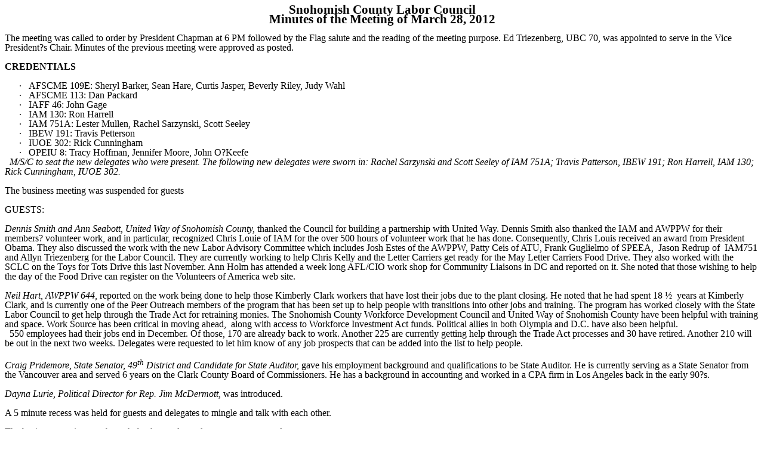

--- FILE ---
content_type: text/html
request_url: https://www.snolabor.org/MeetingMinutes/SCLCMinutes3-28-12.htm
body_size: 5853
content:
<html xmlns:o="urn:schemas-microsoft-com:office:office"
xmlns:w="urn:schemas-microsoft-com:office:word"
xmlns="http://www.w3.org/TR/REC-html40">

<head>
<meta name=Title content="Snohomish County Labor Council">
<meta name=Keywords content="">
<meta http-equiv=Content-Type content="text/html; charset=macintosh">
<meta name=ProgId content=Word.Document>
<meta name=Generator content="Microsoft Word 11">
<meta name=Originator content="Microsoft Word 11">
<link rel=File-List href="SCLCMinutes3-28-12_files/filelist.xml">
<title>Snohomish County Labor Council</title>
<!--[if gte mso 9]><xml>
 <o:DocumentProperties>
  <o:Author>Mike Sells</o:Author>
  <o:Template>Normal</o:Template>
  <o:LastAuthor>David Kelliher</o:LastAuthor>
  <o:Revision>2</o:Revision>
  <o:TotalTime>1</o:TotalTime>
  <o:Created>2012-04-11T00:55:00Z</o:Created>
  <o:LastSaved>2012-04-11T00:55:00Z</o:LastSaved>
  <o:Pages>2</o:Pages>
  <o:Words>1287</o:Words>
  <o:Characters>7337</o:Characters>
  <o:Company>Z45</o:Company>
  <o:Lines>61</o:Lines>
  <o:Paragraphs>14</o:Paragraphs>
  <o:CharactersWithSpaces>9010</o:CharactersWithSpaces>
  <o:Version>11.0</o:Version>
 </o:DocumentProperties>
 <o:OfficeDocumentSettings>
  <o:AllowPNG/>
 </o:OfficeDocumentSettings>
</xml><![endif]--><!--[if gte mso 9]><xml>
 <w:WordDocument>
  <w:DoNotHyphenateCaps/>
  <w:PunctuationKerning/>
 </w:WordDocument>
</xml><![endif]-->
<style>
<!--
 /* Font Definitions */
@font-face
	{font-family:"Times New Roman";
	panose-1:0 2 2 6 3 5 4 5 2 3;
	mso-font-charset:0;
	mso-generic-font-family:auto;
	mso-font-pitch:variable;
	mso-font-signature:50331648 0 0 0 1 0;}
@font-face
	{font-family:"Courier New";
	panose-1:0 2 7 3 9 2 2 5 2 4;
	mso-font-charset:89;
	mso-generic-font-family:auto;
	mso-font-pitch:variable;
	mso-font-signature:16908288 0 0 0 4 0;}
@font-face
	{font-family:Wingdings;
	panose-1:0 5 2 1 2 1 8 4 8 7;
	mso-font-charset:2;
	mso-generic-font-family:auto;
	mso-font-pitch:variable;
	mso-font-signature:0 0 256 0 -2147483648 0;}
@font-face
	{font-family:Calibri;
	mso-font-alt:"Times New Roman";
	mso-font-charset:0;
	mso-generic-font-family:swiss;
	mso-font-pitch:variable;
	mso-font-signature:-1610611985 1073750139 0 0 159 0;}
 /* Style Definitions */
p.MsoNormal, li.MsoNormal, div.MsoNormal
	{mso-style-parent:"";
	margin-top:0in;
	margin-right:0in;
	margin-bottom:10.0pt;
	margin-left:0in;
	line-height:115%;
	mso-pagination:widow-orphan;
	font-size:11.0pt;
	font-family:Calibri;}
table.MsoNormalTable
	{mso-style-parent:"";
	font-size:10.0pt;
	font-family:Calibri;}
p.ListParagraph, li.ListParagraph, div.ListParagraph
	{mso-style-name:"List Paragraph";
	margin-top:0in;
	margin-right:0in;
	margin-bottom:10.0pt;
	margin-left:.5in;
	line-height:115%;
	mso-pagination:widow-orphan;
	font-size:11.0pt;
	font-family:Calibri;}
@page Section1
	{size:8.5in 11.0in;
	margin:1.0in 1.0in 1.0in 1.0in;
	mso-header-margin:.5in;
	mso-footer-margin:.5in;
	mso-paper-source:0;}
div.Section1
	{page:Section1;}
 /* List Definitions */
@list l0
	{mso-list-id:1177845453;
	mso-list-type:hybrid;
	mso-list-template-ids:-1011733520 66569 197641 328713 66569 197641 328713 66569 197641 328713;}
@list l0:level1
	{mso-level-number-format:bullet;
	mso-level-text:\F0B7;
	mso-level-tab-stop:none;
	mso-level-number-position:left;
	text-indent:-.25in;
	font-family:Symbol;}
@list l0:level2
	{mso-level-number-format:bullet;
	mso-level-text:o;
	mso-level-tab-stop:none;
	mso-level-number-position:left;
	text-indent:-.25in;
	font-family:"Courier New";}
@list l0:level3
	{mso-level-number-format:bullet;
	mso-level-text:\F0A7;
	mso-level-tab-stop:none;
	mso-level-number-position:left;
	text-indent:-.25in;
	font-family:Wingdings;}
@list l0:level4
	{mso-level-number-format:bullet;
	mso-level-text:\F0B7;
	mso-level-tab-stop:none;
	mso-level-number-position:left;
	text-indent:-.25in;
	font-family:Symbol;}
@list l0:level5
	{mso-level-number-format:bullet;
	mso-level-text:o;
	mso-level-tab-stop:none;
	mso-level-number-position:left;
	text-indent:-.25in;
	font-family:"Courier New";}
@list l0:level6
	{mso-level-number-format:bullet;
	mso-level-text:\F0A7;
	mso-level-tab-stop:none;
	mso-level-number-position:left;
	text-indent:-.25in;
	font-family:Wingdings;}
@list l0:level7
	{mso-level-number-format:bullet;
	mso-level-text:\F0B7;
	mso-level-tab-stop:none;
	mso-level-number-position:left;
	text-indent:-.25in;
	font-family:Symbol;}
@list l0:level8
	{mso-level-number-format:bullet;
	mso-level-text:o;
	mso-level-tab-stop:none;
	mso-level-number-position:left;
	text-indent:-.25in;
	font-family:"Courier New";}
@list l0:level9
	{mso-level-number-format:bullet;
	mso-level-text:\F0A7;
	mso-level-tab-stop:none;
	mso-level-number-position:left;
	text-indent:-.25in;
	font-family:Wingdings;}
ol
	{margin-bottom:0in;}
ul
	{margin-bottom:0in;}
-->
</style>
</head>

<body bgcolor=white lang=EN-US style='tab-interval:.5in'>

<div class=Section1>

<p class=MsoNormal align=center style='margin-bottom:0in;margin-bottom:.0001pt;
text-align:center'><span style='font-size:16.0pt;font-family:"Times New Roman"'><b>Snohomish
County Labor Council<o:p></o:p></b></span></p>

<p class=MsoNormal align=center style='margin-bottom:0in;margin-bottom:.0001pt;
text-align:center'><span style='font-size:16.0pt;font-family:"Times New Roman"'><b>Minutes
of the Meeting of March 28, 2012<o:p></o:p></b></span></p>

<p class=MsoNormal style='margin-bottom:0in;margin-bottom:.0001pt'><span
style='font-size:12.0pt;font-family:"Times New Roman"'><![if !supportEmptyParas]>&nbsp;<![endif]><o:p></o:p></span></p>

<p class=MsoNormal style='margin-bottom:0in;margin-bottom:.0001pt'><span
style='font-size:12.0pt;font-family:"Times New Roman"'>The meeting was called
to order by President Chapman at 6 PM followed by the Flag salute and the
reading of the meeting purpose. Ed Triezenberg, UBC 70, was appointed to serve
in the Vice President?s Chair. Minutes of the previous meeting were approved as
posted.<o:p></o:p></span></p>

<p class=MsoNormal style='margin-bottom:0in;margin-bottom:.0001pt'><span
style='font-size:12.0pt;font-family:"Times New Roman"'><![if !supportEmptyParas]>&nbsp;<![endif]><o:p></o:p></span></p>

<p class=MsoNormal style='margin-bottom:0in;margin-bottom:.0001pt'><span
style='font-size:12.0pt;font-family:"Times New Roman"'><b>CREDENTIALS<o:p></o:p></b></span></p>

<p class=MsoNormal style='margin-bottom:0in;margin-bottom:.0001pt'><span
style='font-size:12.0pt;font-family:"Times New Roman"'><![if !supportEmptyParas]>&nbsp;<![endif]><o:p></o:p></span></p>

<p class=ListParagraph style='margin-bottom:0in;margin-bottom:.0001pt;
text-indent:-.25in;mso-list:l0 level1 lfo1'>
				<![if !supportLists]>
				<span
style='font-size:12.0pt;font-family:Symbol'>·<span style='font:7.0pt "Times New Roman"'>&nbsp;&nbsp;&nbsp;&nbsp;&nbsp;
</span></span>
				<![endif]>
				<span style='font-size:12.0pt;font-family:"Times New Roman"'>AFSCME
109E: Sheryl Barker, Sean Hare, Curtis Jasper, Beverly Riley, Judy Wahl<o:p></o:p></span></p>

<p class=ListParagraph style='margin-bottom:0in;margin-bottom:.0001pt;
text-indent:-.25in;mso-list:l0 level1 lfo1'>
				<![if !supportLists]>
				<span
style='font-size:12.0pt;font-family:Symbol'>·<span style='font:7.0pt "Times New Roman"'>&nbsp;&nbsp;&nbsp;&nbsp;&nbsp;
</span></span>
				<![endif]>
				<span style='font-size:12.0pt;font-family:"Times New Roman"'>AFSCME
113: Dan Packard<o:p></o:p></span></p>

<p class=ListParagraph style='margin-bottom:0in;margin-bottom:.0001pt;
text-indent:-.25in;mso-list:l0 level1 lfo1'>
				<![if !supportLists]>
				<span
style='font-size:12.0pt;font-family:Symbol'>·<span style='font:7.0pt "Times New Roman"'>&nbsp;&nbsp;&nbsp;&nbsp;&nbsp;
</span></span>
				<![endif]>
				<span style='font-size:12.0pt;font-family:"Times New Roman"'>IAFF
46: John Gage<o:p></o:p></span></p>

<p class=ListParagraph style='margin-bottom:0in;margin-bottom:.0001pt;
text-indent:-.25in;mso-list:l0 level1 lfo1'>
				<![if !supportLists]>
				<span
style='font-size:12.0pt;font-family:Symbol'>·<span style='font:7.0pt "Times New Roman"'>&nbsp;&nbsp;&nbsp;&nbsp;&nbsp;
</span></span>
				<![endif]>
				<span style='font-size:12.0pt;font-family:"Times New Roman"'>IAM
130: Ron Harrell<o:p></o:p></span></p>

<p class=ListParagraph style='margin-bottom:0in;margin-bottom:.0001pt;
text-indent:-.25in;mso-list:l0 level1 lfo1'>
				<![if !supportLists]>
				<span
style='font-size:12.0pt;font-family:Symbol'>·<span style='font:7.0pt "Times New Roman"'>&nbsp;&nbsp;&nbsp;&nbsp;&nbsp;
</span></span>
				<![endif]>
				<span style='font-size:12.0pt;font-family:"Times New Roman"'>IAM
751A: Lester Mullen, Rachel Sarzynski, Scott Seeley<o:p></o:p></span></p>

<p class=ListParagraph style='margin-bottom:0in;margin-bottom:.0001pt;
text-indent:-.25in;mso-list:l0 level1 lfo1'>
				<![if !supportLists]>
				<span
style='font-size:12.0pt;font-family:Symbol'>·<span style='font:7.0pt "Times New Roman"'>&nbsp;&nbsp;&nbsp;&nbsp;&nbsp;
</span></span>
				<![endif]>
				<span style='font-size:12.0pt;font-family:"Times New Roman"'>IBEW
191: Travis Petterson<o:p></o:p></span></p>

<p class=ListParagraph style='margin-bottom:0in;margin-bottom:.0001pt;
text-indent:-.25in;mso-list:l0 level1 lfo1'>
				<![if !supportLists]>
				<span
style='font-size:12.0pt;font-family:Symbol'>·<span style='font:7.0pt "Times New Roman"'>&nbsp;&nbsp;&nbsp;&nbsp;&nbsp;
</span></span>
				<![endif]>
				<span style='font-size:12.0pt;font-family:"Times New Roman"'>IUOE 302: Rick Cunningham<o:p></o:p></span></p>

<p class=ListParagraph style='margin-bottom:0in;margin-bottom:.0001pt;
text-indent:-.25in;mso-list:l0 level1 lfo1'>
				<![if !supportLists]>
				<span
style='font-size:12.0pt;font-family:Symbol'>·<span style='font:7.0pt "Times New Roman"'>&nbsp;&nbsp;&nbsp;&nbsp;&nbsp;
</span></span>
				<![endif]>
				<span style='font-size:12.0pt;font-family:"Times New Roman"'>OPEIU
8: Tracy Hoffman, Jennifer Moore, John O?Keefe<o:p></o:p></span></p>

<p class=MsoNormal style='margin-bottom:0in;margin-bottom:.0001pt'><span
style='font-size:12.0pt;font-family:"Times New Roman"'><span
style="mso-spacerun: yes">&nbsp; </span><i>M/S/C to seat the new delegates who
were present. The following new delegates were sworn in: Rachel Sarzynski and
Scott Seeley of IAM 751A; Travis Patterson, IBEW 191; Ron Harrell, IAM 130;
Rick Cunningham, IUOE 302.<o:p></o:p></i></span></p>

<p class=MsoNormal style='margin-bottom:0in;margin-bottom:.0001pt'><span
style='font-size:12.0pt;font-family:"Times New Roman"'><![if !supportEmptyParas]>&nbsp;<![endif]><o:p></o:p></span></p>

<p class=MsoNormal style='margin-bottom:0in;margin-bottom:.0001pt'><span
style='font-size:12.0pt;font-family:"Times New Roman"'>The business meeting was
suspended for guests<o:p></o:p></span></p>

<p class=MsoNormal style='margin-bottom:0in;margin-bottom:.0001pt'><span
style='font-size:12.0pt;font-family:"Times New Roman"'><![if !supportEmptyParas]>&nbsp;<![endif]><o:p></o:p></span></p>

<p class=MsoNormal style='margin-bottom:0in;margin-bottom:.0001pt'><span
style='font-size:12.0pt;font-family:"Times New Roman"'>GUESTS:<o:p></o:p></span></p>

<p class=MsoNormal style='margin-bottom:0in;margin-bottom:.0001pt'><span
style='font-size:12.0pt;font-family:"Times New Roman"'><![if !supportEmptyParas]>&nbsp;<![endif]><o:p></o:p></span></p>

<p class=MsoNormal style='margin-bottom:0in;margin-bottom:.0001pt'><span
style='font-size:12.0pt;font-family:"Times New Roman"'><i>Dennis Smith and Ann
Seabott, United Way of Snohomish County, </i></span><span style='font-size:
12.0pt;font-family:"Times New Roman"'>thanked the Council for building a partnership
with United Way. Dennis Smith also thanked the IAM and AWPPW for their members?
volunteer work, and in particular, recognized Chris Louie of IAM for the over
500 hours of volunteer work that he has done. Consequently, Chris Louis
received an award from President Obama. They also discussed the work with the
new Labor Advisory Committee which includes Josh Estes of the AWPPW, Patty Ceis
of ATU, Frank Guglielmo of SPEEA,<span style="mso-spacerun: yes">&nbsp;
</span>Jason Redrup of <span style="mso-spacerun: yes">&nbsp;</span>IAM751 and
Allyn Triezenberg for the Labor Council. They are currently working to help
Chris Kelly and the Letter Carriers get ready for the May Letter Carriers Food
Drive. They also worked with the SCLC on the Toys for Tots Drive this last
November. Ann Holm has attended a week long AFL/CIO work shop for Community
Liaisons in DC and reported on it. She noted that those wishing to help the day
of the Food Drive can register on the Volunteers of America web site.<o:p></o:p></span></p>

<p class=MsoNormal style='margin-bottom:0in;margin-bottom:.0001pt'><span
style='font-size:12.0pt;font-family:"Times New Roman"'><![if !supportEmptyParas]>&nbsp;<![endif]><o:p></o:p></span></p>

<p class=MsoNormal style='margin-bottom:0in;margin-bottom:.0001pt'><span
style='font-size:12.0pt;font-family:"Times New Roman"'><i>Neil Hart, AWPPW 644</i></span><span
style='font-size:12.0pt;font-family:"Times New Roman"'>, reported on the work
being done to help those Kimberly Clark workers that have lost their jobs due
to the plant closing. He noted that he had spent 18 &frac12;<span
style="mso-spacerun: yes">&nbsp; </span>years at Kimberly Clark, and is
currently one of the Peer Outreach members of the program that has been set up
to help people with transitions into other jobs and training. The program has
worked closely with the State Labor Council to get help through the Trade Act
for retraining monies. The Snohomish County Workforce Development Council and
United Way of Snohomish County have been helpful with training and space. Work
Source has been critical in moving ahead, <span style="mso-spacerun:
yes">&nbsp;</span>along with access to Workforce Investment Act funds.
Political allies in both Olympia and D.C. have also been helpful. <o:p></o:p></span></p>

<p class=MsoNormal style='margin-bottom:0in;margin-bottom:.0001pt'><span
style='font-size:12.0pt;font-family:"Times New Roman"'><span
style="mso-spacerun: yes">&nbsp; </span>550 employees had their jobs end in
December. Of those, 170 are already back to work. Another 225 are currently
getting help through the Trade Act processes and 30 have retired. Another 210
will be out in the next two weeks. Delegates were requested to let him know of
any job prospects that can be added into the list to help people.<o:p></o:p></span></p>

<p class=MsoNormal style='margin-bottom:0in;margin-bottom:.0001pt'><span
style='font-size:12.0pt;font-family:"Times New Roman"'><![if !supportEmptyParas]>&nbsp;<![endif]><o:p></o:p></span></p>

<p class=MsoNormal style='margin-bottom:0in;margin-bottom:.0001pt'><span
style='font-size:12.0pt;font-family:"Times New Roman"'><i>Craig Pridemore,
State Senator, 49<sup>th</sup> District and Candidate for State Auditor,</i></span><span
style='font-size:12.0pt;font-family:"Times New Roman"'> gave his employment
background and qualifications to be State Auditor. He is currently serving as a
State Senator from the Vancouver area and served 6 years on the Clark County
Board of Commissioners. He has a background in accounting and worked in a CPA
firm in Los Angeles back in the early 90?s.<o:p></o:p></span></p>

<p class=MsoNormal style='margin-bottom:0in;margin-bottom:.0001pt'><span
style='font-size:12.0pt;font-family:"Times New Roman"'><![if !supportEmptyParas]>&nbsp;<![endif]><o:p></o:p></span></p>

<p class=MsoNormal style='margin-bottom:0in;margin-bottom:.0001pt'><span
style='font-size:12.0pt;font-family:"Times New Roman"'><i>Dayna Lurie,
Political Director for Rep. Jim McDermott,</i></span><span style='font-size:
12.0pt;font-family:"Times New Roman"'> was introduced.<o:p></o:p></span></p>

<p class=MsoNormal style='margin-bottom:0in;margin-bottom:.0001pt'><span
style='font-size:12.0pt;font-family:"Times New Roman"'><![if !supportEmptyParas]>&nbsp;<![endif]><o:p></o:p></span></p>

<p class=MsoNormal style='margin-bottom:0in;margin-bottom:.0001pt'><span
style='font-size:12.0pt;font-family:"Times New Roman"'>A 5 minute recess was
held for guests and delegates to mingle and talk with each other.<o:p></o:p></span></p>

<p class=MsoNormal style='margin-bottom:0in;margin-bottom:.0001pt'><span
style='font-size:12.0pt;font-family:"Times New Roman"'><![if !supportEmptyParas]>&nbsp;<![endif]><o:p></o:p></span></p>

<p class=MsoNormal style='margin-bottom:0in;margin-bottom:.0001pt'><span
style='font-size:12.0pt;font-family:"Times New Roman"'>The business meeting was
brought back to order and guests were excused.<o:p></o:p></span></p>

<p class=MsoNormal style='margin-bottom:0in;margin-bottom:.0001pt'><span
style='font-size:12.0pt;font-family:"Times New Roman"'><![if !supportEmptyParas]>&nbsp;<![endif]><o:p></o:p></span></p>

<p class=MsoNormal style='margin-bottom:0in;margin-bottom:.0001pt'><span
style='font-size:12.0pt;font-family:"Times New Roman"'><b>SECRETARY-TREASURERS/STATE
OFFICER REPORTS<o:p></o:p></b></span></p>

<p class=MsoNormal style='margin-bottom:0in;margin-bottom:.0001pt'><span
style='font-size:12.0pt;font-family:"Times New Roman"'><![if !supportEmptyParas]>&nbsp;<![endif]><o:p></o:p></span></p>

<p class=MsoNormal style='margin-bottom:0in;margin-bottom:.0001pt'><span
style='font-size:12.0pt;font-family:"Times New Roman"'><span
style="mso-spacerun: yes">&nbsp; </span>Secretary-Treasurer Sells reported that
staff was working on the May food drive with Ann Seabott. We have begun the
process of setting up the Workers Memorial with a focus this year on safety at
the Department of Corrections. The COPE Candidate Screening process begins on
April 13<sup>th</sup> at 9 AM and will continue on April 20<sup>th</sup>. He
noted that Leonard Kelley, IBT 231, had been appointed to serve as a Labor
Representative on the Workforce Development Council of Snohomish County. He
also reported on the recent legislative session noting that very little was
passed with regards to Labor. Many of the House bills were either killed in
Senate Rules or Senate Policy Committee before getting to the floor for action.
A couple of Senate safety/training bills were passed to help with classroom
training for electrical workers and whistle blower status for elevator
constructors.<o:p></o:p></span></p>

<p class=MsoNormal style='margin-bottom:0in;margin-bottom:.0001pt'><span
style='font-size:12.0pt;font-family:"Times New Roman"'><![if !supportEmptyParas]>&nbsp;<![endif]><o:p></o:p></span></p>

<p class=MsoNormal style='margin-bottom:0in;margin-bottom:.0001pt'><span
style='font-size:12.0pt;font-family:"Times New Roman"'><b><![if !supportEmptyParas]>&nbsp;<![endif]><o:p></o:p></b></span></p>

<p class=MsoNormal style='margin-bottom:0in;margin-bottom:.0001pt'><span
style='font-size:12.0pt;font-family:"Times New Roman"'><b>REPORTS OF UNIONS<o:p></o:p></b></span></p>

<p class=MsoNormal style='margin-bottom:0in;margin-bottom:.0001pt'><span
style='font-size:12.0pt;font-family:"Times New Roman"'><br>
<i>Organizing</i></span><span style='font-size:12.0pt;font-family:"Times New Roman"'>&#8212;Grace
Holland, IAM 751F, reported on the informational picketing in Kent last
Saturday to help 200 people at a local plant. Bob Rommel, SPEEA, reported on
the efforts to organize 50 pilots at Boeing. Ron Harrell, IAM 130, reported on
the organizing of 130 employees at Techna in Bellingham. Darrell McLaughlin,
IBEW 191, reported they will be doing an organizing blitz in April.<o:p></o:p></span></p>

<p class=MsoNormal style='margin-bottom:0in;margin-bottom:.0001pt'><span
style='font-size:12.0pt;font-family:"Times New Roman"'><![if !supportEmptyParas]>&nbsp;<![endif]><o:p></o:p></span></p>

<p class=MsoNormal style='margin-bottom:0in;margin-bottom:.0001pt'><span
style='font-size:12.0pt;font-family:"Times New Roman"'><i>Contract Negotiations</i></span><span
style='font-size:12.0pt;font-family:"Times New Roman"'>&#8212;Darrell
McLaughlin, IBEW 191, reported that they would soon go to negotiations with the
National Electrical Contractors Association for the inside wiremen?s contract.
Polygaya McLaughlin, AFSCME 109, reported they would be starting negotiations
on the County Master Contract. Bob Rommel, SPEEA, reported that the Boeing
contract expires on October 6, 2012 and they would be entering negotiations
starting next week.<o:p></o:p></span></p>

<p class=MsoNormal style='margin-bottom:0in;margin-bottom:.0001pt'><span
style='font-size:12.0pt;font-family:"Times New Roman"'><![if !supportEmptyParas]>&nbsp;<![endif]><o:p></o:p></span></p>

<p class=MsoNormal style='margin-bottom:0in;margin-bottom:.0001pt'><span
style='font-size:12.0pt;font-family:"Times New Roman"'><i>Other Local
Activities</i></span><span style='font-size:12.0pt;font-family:"Times New Roman"'>&#8212;Brent
Sanchez, IAM 751A, reported on the June puppy event for Guide Dogs of America
as part of their summer activities. Ron Harrell, IAM 130, reported on a Guide
Dog event they would be doing in his local. Leonard Kelley, IBT 231, reported
on the WSLC Legislative Conference in Olympia in February. His local took two
shop stewards and it proved very eye opening for them, particularly the
rudeness of Rep. Overstreet when they went to talk with him. Darrell Chapman,
IBEW 191 reported on the conference and an IBEW legislator award to Rep. Sells.<o:p></o:p></span></p>

<p class=MsoNormal style='margin-bottom:0in;margin-bottom:.0001pt'><span
style='font-size:12.0pt;font-family:"Times New Roman"'><![if !supportEmptyParas]>&nbsp;<![endif]><o:p></o:p></span></p>

<p class=MsoNormal style='margin-bottom:0in;margin-bottom:.0001pt'><span
style='font-size:12.0pt;font-family:"Times New Roman"'><b>NEW BUSINESS</b></span><span
style='font-size:12.0pt;font-family:"Times New Roman"'>&#8212;None<o:p></o:p></span></p>

<p class=MsoNormal style='margin-bottom:0in;margin-bottom:.0001pt'><span
style='font-size:12.0pt;font-family:"Times New Roman"'><![if !supportEmptyParas]>&nbsp;<![endif]><o:p></o:p></span></p>

<p class=MsoNormal style='margin-bottom:0in;margin-bottom:.0001pt'><span
style='font-size:12.0pt;font-family:"Times New Roman"'><b>GOOD OF THE ORDER<o:p></o:p></b></span></p>

<p class=MsoNormal style='margin-bottom:0in;margin-bottom:.0001pt'><span
style='font-size:12.0pt;font-family:"Times New Roman"'><![if !supportEmptyParas]>&nbsp;<![endif]><o:p></o:p></span></p>

<p class=MsoNormal style='margin-bottom:0in;margin-bottom:.0001pt'><span
style='font-size:12.0pt;font-family:"Times New Roman"'>Grace Holland, IAM 751F,
and Sgt. At Arms, reported that a representative for Mark Miloscia <span
style="mso-spacerun: yes">&nbsp;</span>dropped off some flyers that were passed
around regarding his candidacy for State Auditor. Darrell McLaughlin, IBEW 191,
solicited people to help with phone banks during the upcoming election. Randy
Kurtz, WFSE 1020, noted that there would be a Democratic endorsement convention
in Seattle this next weekend. Jim Smith, KSER Labor Radio Journal, discussed
recent and upcoming programs and thanked the SCLC for recent donations for
equipment. Chris Glenn, LIUNA 292, added that the programs were on the third
Monday of the month at 6:30 PM on KSER FM 90.7 radio. Sec. Treas. Sells noted
that Ron Harrell of IAM 130, was asked by the Snohomish County Human Rights
Commission to serve as a commissioner and labor liaison. Ron then spoke about
the commission. <o:p></o:p></span></p>

<p class=MsoNormal style='margin-bottom:0in;margin-bottom:.0001pt'><span
style='font-size:12.0pt;font-family:"Times New Roman"'><![if !supportEmptyParas]>&nbsp;<![endif]><o:p></o:p></span></p>

<p class=MsoNormal style='margin-bottom:0in;margin-bottom:.0001pt'><span
style='font-size:12.0pt;font-family:"Times New Roman"'>The meeting was adjourned
at 7:10 PM<o:p></o:p></span></p>

<p class=MsoNormal style='margin-bottom:0in;margin-bottom:.0001pt'><span
style='font-size:12.0pt;font-family:"Times New Roman"'><![if !supportEmptyParas]>&nbsp;<![endif]><o:p></o:p></span></p>

<p class=MsoNormal style='margin-bottom:0in;margin-bottom:.0001pt'><span
style='font-size:12.0pt;font-family:"Times New Roman"'>Respectfully submitted,<o:p></o:p></span></p>

<p class=MsoNormal style='margin-bottom:0in;margin-bottom:.0001pt'><span
style='font-size:12.0pt;font-family:"Times New Roman"'><![if !supportEmptyParas]>&nbsp;<![endif]><o:p></o:p></span></p>

<p class=MsoNormal style='margin-bottom:0in;margin-bottom:.0001pt'><span
style='font-size:12.0pt;font-family:"Times New Roman"'>Mike Sells,
Secretary-Treasurer<o:p></o:p></span></p>

<p class=MsoNormal style='margin-bottom:0in;margin-bottom:.0001pt'><span
style='font-size:12.0pt;font-family:"Times New Roman"'><![if !supportEmptyParas]>&nbsp;<![endif]><o:p></o:p></span></p>

<p class=MsoNormal style='margin-bottom:0in;margin-bottom:.0001pt'><span
style='font-size:12.0pt;font-family:"Times New Roman"'>Attendance<br>
AFSCME 109:<span style="mso-spacerun: yes">&nbsp; </span>Polagaya McLaughlin<o:p></o:p></span></p>

<p class=MsoNormal style='margin-bottom:0in;margin-bottom:.0001pt'><span
style='font-size:12.0pt;font-family:"Times New Roman"'>AFSCME 109E: <o:p></o:p></span></p>

<p class=MsoNormal style='margin-bottom:0in;margin-bottom:.0001pt'><span
style='font-size:12.0pt;font-family:"Times New Roman"'>AFSCME 109S: No Delegate<o:p></o:p></span></p>

<p class=MsoNormal style='margin-bottom:0in;margin-bottom:.0001pt'><span
style='font-size:12.0pt;font-family:"Times New Roman"'>AFSCME 113:<o:p></o:p></span></p>

<p class=MsoNormal style='margin-bottom:0in;margin-bottom:.0001pt'><span
style='font-size:12.0pt;font-family:"Times New Roman"'>AFSCME 1811: <o:p></o:p></span></p>

<p class=MsoNormal style='margin-bottom:0in;margin-bottom:.0001pt'><span
style='font-size:12.0pt;font-family:"Times New Roman"'>AFSCME 1811C: <o:p></o:p></span></p>

<p class=MsoNormal style='margin-bottom:0in;margin-bottom:.0001pt'><span
style='font-size:12.0pt;font-family:"Times New Roman"'>AFSCME 1811CA: <o:p></o:p></span></p>

<p class=MsoNormal style='margin-bottom:0in;margin-bottom:.0001pt'><span
style='font-size:12.0pt;font-family:"Times New Roman"'>AFSCME 1811JPD: No
Delegate<o:p></o:p></span></p>

<p class=MsoNormal style='margin-bottom:0in;margin-bottom:.0001pt'><span
style='font-size:12.0pt;font-family:"Times New Roman"'>AFSCME 1811JS: No
Delegate<o:p></o:p></span></p>

<p class=MsoNormal style='margin-bottom:0in;margin-bottom:.0001pt'><span
style='font-size:12.0pt;font-family:"Times New Roman"'>AFSCME 1811PA: <o:p></o:p></span></p>

<p class=MsoNormal style='margin-bottom:0in;margin-bottom:.0001pt'><span
style='font-size:12.0pt;font-family:"Times New Roman"'>AFSCME 1811S: No
Delegate<o:p></o:p></span></p>

<p class=MsoNormal style='margin-bottom:0in;margin-bottom:.0001pt'><span
style='font-size:12.0pt;font-family:"Times New Roman"'>AFSCME 435: No Delegate<o:p></o:p></span></p>

<p class=MsoNormal style='margin-bottom:0in;margin-bottom:.0001pt'><span
style='font-size:12.0pt;font-family:"Times New Roman"'>AFSCME 881: No Delegate<o:p></o:p></span></p>

<p class=MsoNormal style='margin-bottom:0in;margin-bottom:.0001pt'><span
style='font-size:12.0pt;font-family:"Times New Roman"'>AFSCME 948: Randy Kurtz<o:p></o:p></span></p>

<p class=MsoNormal style='margin-bottom:0in;margin-bottom:.0001pt'><span
style='font-size:12.0pt;font-family:"Times New Roman"'>AFSCME 1020: Eric
Wiseman<o:p></o:p></span></p>

<p class=MsoNormal style='margin-bottom:0in;margin-bottom:.0001pt'><span
style='font-size:12.0pt;font-family:"Times New Roman"'>AFSCME 2753: No Delegate<o:p></o:p></span></p>

<p class=MsoNormal style='margin-bottom:0in;margin-bottom:.0001pt'><span
style='font-size:12.0pt;font-family:"Times New Roman"'>AFSCME 2964: No Delegate<o:p></o:p></span></p>

<p class=MsoNormal style='margin-bottom:0in;margin-bottom:.0001pt'><span
style='font-size:12.0pt;font-family:"Times New Roman"'>AFT 772: Mike Sells<o:p></o:p></span></p>

<p class=MsoNormal style='margin-bottom:0in;margin-bottom:.0001pt'><span
style='font-size:12.0pt;font-family:"Times New Roman"'>AFT 1873: <o:p></o:p></span></p>

<p class=MsoNormal style='margin-bottom:0in;margin-bottom:.0001pt'><span
style='font-size:12.0pt;font-family:"Times New Roman"'>APWU 484: No Delegate<o:p></o:p></span></p>

<p class=MsoNormal style='margin-bottom:0in;margin-bottom:.0001pt'><span
style='font-size:12.0pt;font-family:"Times New Roman"'>ATU 883: No Delegate<o:p></o:p></span></p>

<p class=MsoNormal style='margin-bottom:0in;margin-bottom:.0001pt'><span
style='font-size:12.0pt;font-family:"Times New Roman"'>ATU 1576: Patty Ceis<o:p></o:p></span></p>

<p class=MsoNormal style='margin-bottom:0in;margin-bottom:.0001pt'><span
style='font-size:12.0pt;font-family:"Times New Roman"'>AWPPW 183: <o:p></o:p></span></p>

<p class=MsoNormal style='margin-bottom:0in;margin-bottom:.0001pt'><span
style='font-size:12.0pt;font-family:"Times New Roman"'>AWPPW 644: <o:p></o:p></span></p>

<p class=MsoNormal style='margin-bottom:0in;margin-bottom:.0001pt'><span
style='font-size:12.0pt;font-family:"Times New Roman"'>GCIU 767M: No Delegate<o:p></o:p></span></p>

<p class=MsoNormal style='margin-bottom:0in;margin-bottom:.0001pt'><span
style='font-size:12.0pt;font-family:"Times New Roman"'>IAFF 46: <o:p></o:p></span></p>

<p class=MsoNormal style='margin-bottom:0in;margin-bottom:.0001pt'><span
style='font-size:12.0pt;font-family:"Times New Roman"'>IAFF 1984: No Delegate<o:p></o:p></span></p>

<p class=MsoNormal style='margin-bottom:0in;margin-bottom:.0001pt'><span
style='font-size:12.0pt;font-family:"Times New Roman"'>IAFF 2694: No Delegate<o:p></o:p></span></p>

<p class=MsoNormal style='margin-bottom:0in;margin-bottom:.0001pt'><span
style='font-size:12.0pt;font-family:"Times New Roman"'>IAM 130:<span
style="mso-spacerun: yes">&nbsp; </span>Ron Harrell<o:p></o:p></span></p>

<p class=MsoNormal style='margin-bottom:0in;margin-bottom:.0001pt'><span
style='font-size:12.0pt;font-family:"Times New Roman"'>IAM 751A: Mark Clark,
Brent Sanchez, Rachel Sarzynski, Scott Seeley<o:p></o:p></span></p>

<p class=MsoNormal style='margin-bottom:0in;margin-bottom:.0001pt'><span
style='font-size:12.0pt;font-family:"Times New Roman"'>IAM 751C: Christopher
Louie, Rod Sigvartson<o:p></o:p></span></p>

<p class=MsoNormal style='margin-bottom:0in;margin-bottom:.0001pt'><span
style='font-size:12.0pt;font-family:"Times New Roman"'>IAM 751E: <o:p></o:p></span></p>

<p class=MsoNormal style='margin-bottom:0in;margin-bottom:.0001pt'><span
style='font-size:12.0pt;font-family:"Times New Roman"'>IAM 751F: Jackie
Boschok, Grace Holland<o:p></o:p></span></p>

<p class=MsoNormal style='margin-bottom:0in;margin-bottom:.0001pt'><span
style='font-size:12.0pt;font-family:"Times New Roman"'>IATSE 15: Tom McConnell<o:p></o:p></span></p>

<p class=MsoNormal style='margin-bottom:0in;margin-bottom:.0001pt'><span
style='font-size:12.0pt;font-family:"Times New Roman"'>IBEW 46: <o:p></o:p></span></p>

<p class=MsoNormal style='margin-bottom:0in;margin-bottom:.0001pt'><span
style='font-size:12.0pt;font-family:"Times New Roman"'>IBEW 77: <o:p></o:p></span></p>

<p class=MsoNormal style='margin-bottom:0in;margin-bottom:.0001pt'><span
style='font-size:12.0pt;font-family:"Times New Roman"'>IBEW 89: <o:p></o:p></span></p>

<p class=MsoNormal style='margin-bottom:0in;margin-bottom:.0001pt'><span
style='font-size:12.0pt;font-family:"Times New Roman"'>IBEW 191: Darrell
Chapman, Damien Fisher, Darrel McLaughlin, Travis Patterson<o:p></o:p></span></p>

<p class=MsoNormal style='margin-bottom:0in;margin-bottom:.0001pt'><span
style='font-size:12.0pt;font-family:"Times New Roman"'>IBT 38:<span
style="mso-spacerun: yes">&nbsp; </span>Janine Dibble, Rick Olson<o:p></o:p></span></p>

<p class=MsoNormal style='margin-bottom:0in;margin-bottom:.0001pt'><span
style='font-size:12.0pt;font-family:"Times New Roman"'>IBT 174: No Delegate<o:p></o:p></span></p>

<p class=MsoNormal style='margin-bottom:0in;margin-bottom:.0001pt'><span
style='font-size:12.0pt;font-family:"Times New Roman"'>IBT 231: Leonard Kelley<o:p></o:p></span></p>

<p class=MsoNormal style='margin-bottom:0in;margin-bottom:.0001pt'><span
style='font-size:12.0pt;font-family:"Times New Roman"'>IBT 763: No Delegate<o:p></o:p></span></p>

<p class=MsoNormal style='margin-bottom:0in;margin-bottom:.0001pt'><span
style='font-size:12.0pt;font-family:"Times New Roman"'>IBU/ ILWU: <o:p></o:p></span></p>

<p class=MsoNormal style='margin-bottom:0in;margin-bottom:.0001pt'><span
style='font-size:12.0pt;font-family:"Times New Roman"'>IFPTE 17: <o:p></o:p></span></p>

<p class=MsoNormal style='margin-bottom:0in;margin-bottom:.0001pt'><span
style='font-size:12.0pt;font-family:"Times New Roman"'>IUOE 302: Rick
Cunningham<o:p></o:p></span></p>

<p class=MsoNormal style='margin-bottom:0in;margin-bottom:.0001pt'><span
style='font-size:12.0pt;font-family:"Times New Roman"'>IUPAT DC 5: Art Diaz,
Greg Flatmo<o:p></o:p></span></p>

<p class=MsoNormal style='margin-bottom:0in;margin-bottom:.0001pt'><span
style='font-size:12.0pt;font-family:"Times New Roman"'>IW 86: No Delegate<o:p></o:p></span></p>

<p class=MsoNormal style='margin-bottom:0in;margin-bottom:.0001pt'><span
style='font-size:12.0pt;font-family:"Times New Roman"'>LIUNA 292: Chris Glenn,
Doug Scott<o:p></o:p></span></p>

<p class=MsoNormal style='margin-bottom:0in;margin-bottom:.0001pt'><span
style='font-size:12.0pt;font-family:"Times New Roman"'>NALC 791: Bob James<o:p></o:p></span></p>

<p class=MsoNormal style='margin-bottom:0in;margin-bottom:.0001pt'><span
style='font-size:12.0pt;font-family:"Times New Roman"'>OPEIU 8: <o:p></o:p></span></p>

<p class=MsoNormal style='margin-bottom:0in;margin-bottom:.0001pt'><span
style='font-size:12.0pt;font-family:"Times New Roman"'>OPEIU 277: No Delegate<o:p></o:p></span></p>

<p class=MsoNormal style='margin-bottom:0in;margin-bottom:.0001pt'><span
style='font-size:12.0pt;font-family:"Times New Roman"'>Pac NW Newspaper Guild:
No Delegate<o:p></o:p></span></p>

<p class=MsoNormal style='margin-bottom:0in;margin-bottom:.0001pt'><span
style='font-size:12.0pt;font-family:"Times New Roman"'>Plumbers and Pipefitters
26: No Delegate<o:p></o:p></span></p>

<p class=MsoNormal style='margin-bottom:0in;margin-bottom:.0001pt'><span
style='font-size:12.0pt;font-family:"Times New Roman"'>SEIU 6: No Delegate<o:p></o:p></span></p>

<p class=MsoNormal style='margin-bottom:0in;margin-bottom:.0001pt'><span
style='font-size:12.0pt;font-family:"Times New Roman"'>SEIU 925: <o:p></o:p></span></p>

<p class=MsoNormal style='margin-bottom:0in;margin-bottom:.0001pt'><span
style='font-size:12.0pt;font-family:"Times New Roman"'>SEIU 1199NW: No Delegate<o:p></o:p></span></p>

<p class=MsoNormal style='margin-bottom:0in;margin-bottom:.0001pt'><span
style='font-size:12.0pt;font-family:"Times New Roman"'>SMIU 66: No Delegate<o:p></o:p></span></p>

<p class=MsoNormal style='margin-bottom:0in;margin-bottom:.0001pt'><span
style='font-size:12.0pt;font-family:"Times New Roman"'>SPEEA: Lynn Burow, James
Gillan, Bob Rommel<o:p></o:p></span></p>

<p class=MsoNormal style='margin-bottom:0in;margin-bottom:.0001pt'><span
style='font-size:12.0pt;font-family:"Times New Roman"'>UBC 70: Guy Johnson, Ed
Triezenberg<o:p></o:p></span></p>

<p class=MsoNormal style='margin-bottom:0in;margin-bottom:.0001pt'><span
style='font-size:12.0pt;font-family:"Times New Roman"'>UFCW 141, USNU: No
Delegate<o:p></o:p></span></p>

<p class=MsoNormal style='margin-bottom:0in;margin-bottom:.0001pt'><span
style='font-size:12.0pt;font-family:"Times New Roman"'>UniteHere: No Delegate<o:p></o:p></span></p>

<p class=MsoNormal style='margin-bottom:0in;margin-bottom:.0001pt'><span
style='font-size:12.0pt;font-family:"Times New Roman"'>Wash Tech / CWA: Rennie
Sawade<o:p></o:p></span></p>

<p class=MsoNormal style='margin-bottom:0in;margin-bottom:.0001pt'><span
style='font-size:12.0pt;font-family:"Times New Roman"'><![if !supportEmptyParas]>&nbsp;<![endif]><o:p></o:p></span></p>

<p class=MsoNormal style='margin-bottom:0in;margin-bottom:.0001pt'><span
style='font-size:12.0pt;font-family:"Times New Roman"'>Excused Absences<o:p></o:p></span></p>

<p class=MsoNormal style='margin-bottom:0in;margin-bottom:.0001pt'><span
style='font-size:12.0pt;font-family:"Times New Roman"'>IAM 751A: Jason Redrup<o:p></o:p></span></p>

<p class=MsoNormal style='margin-bottom:0in;margin-bottom:.0001pt'><span
style='font-size:12.0pt;font-family:"Times New Roman"'>LIUNA 292: Dan
Christofferson<o:p></o:p></span></p>

<p class=MsoNormal style='margin-bottom:0in;margin-bottom:.0001pt'><span
style='font-size:12.0pt;font-family:"Times New Roman"'><![if !supportEmptyParas]>&nbsp;<![endif]><o:p></o:p></span></p>

<p class=MsoNormal style='margin-bottom:0in;margin-bottom:.0001pt'><span
style='font-size:12.0pt;font-family:"Times New Roman"'>Guests<o:p></o:p></span></p>

<p class=MsoNormal style='margin-bottom:0in;margin-bottom:.0001pt'><span
style='font-size:12.0pt;font-family:"Times New Roman"'>Neil Hart, AWPPW
644/Peer Outreach<o:p></o:p></span></p>

<p class=MsoNormal style='margin-bottom:0in;margin-bottom:.0001pt'><span
style='font-size:12.0pt;font-family:"Times New Roman"'>Ann Seabott, United Way
o<a name="_GoBack"></a>f Snohomish County<o:p></o:p></span></p>

<p class=MsoNormal style='margin-bottom:0in;margin-bottom:.0001pt'><span
style='font-size:12.0pt;font-family:"Times New Roman"'>Dayna Lune, Congressman
McDermott campaign<o:p></o:p></span></p>

<p class=MsoNormal style='margin-bottom:0in;margin-bottom:.0001pt'><span
style='font-size:12.0pt;font-family:"Times New Roman"'>Dennis Smith, United Way
of Snohomish County<o:p></o:p></span></p>

<p class=MsoNormal style='margin-bottom:0in;margin-bottom:.0001pt'><span
style='font-size:12.0pt;font-family:"Times New Roman"'>Jim Smith, Radio Labor
Journal/LIUNA 292<o:p></o:p></span></p>

<p class=MsoNormal style='margin-bottom:0in;margin-bottom:.0001pt'><span
style='font-size:12.0pt;font-family:"Times New Roman"'>Teresa Zoellick, IBEW
Local 89<o:p></o:p></span></p>

<p class=MsoNormal style='margin-bottom:0in;margin-bottom:.0001pt'><span
style='font-size:12.0pt;font-family:"Times New Roman"'>Craig Pridemore, State
Senator, 49<sup>th</sup> District and Candidate for State Auditor<o:p></o:p></span></p>

<p class=MsoNormal style='margin-bottom:0in;margin-bottom:.0001pt'><span
style='font-size:12.0pt;font-family:"Times New Roman"'><![if !supportEmptyParas]>&nbsp;<![endif]><o:p></o:p></span></p>

<p class=MsoNormal style='margin-bottom:0in;margin-bottom:.0001pt'><![if !supportEmptyParas]>&nbsp;<![endif]><o:p></o:p></p>

<p class=MsoNormal style='margin-bottom:0in;margin-bottom:.0001pt'><![if !supportEmptyParas]>&nbsp;<![endif]><o:p></o:p></p>

<p class=MsoNormal style='margin-bottom:0in;margin-bottom:.0001pt'><![if !supportEmptyParas]>&nbsp;<![endif]><o:p></o:p></p>

<p class=MsoNormal style='margin-bottom:0in;margin-bottom:.0001pt'><![if !supportEmptyParas]>&nbsp;<![endif]><o:p></o:p></p>

</div>
<!-- Start of StatCounter Code for Default Guide -->
<script type="text/javascript">
var sc_project=7825230; 
var sc_invisible=1; 
var sc_security="c352855d"; 
</script>
<script type="text/javascript"
src="http://www.statcounter.com/counter/counter.js"></script>
<noscript><div class="statcounter"><a title="site stats"
href="http://statcounter.com/free-web-stats/"
target="_blank"><img class="statcounter"
src="http://c.statcounter.com/7825230/0/c352855d/1/"
alt="site stats"></a></div></noscript>
<!-- End of StatCounter Code for Default Guide -->
</body>

</html>
